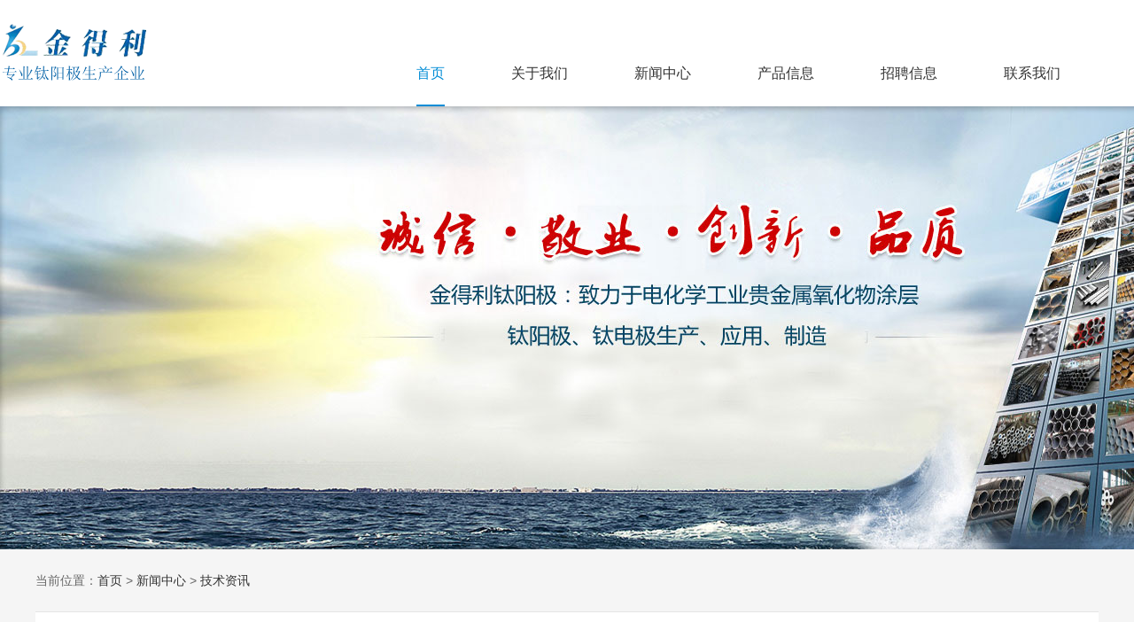

--- FILE ---
content_type: text/html;charset=utf-8
request_url: http://www.baojijindeli.com/jishuzixun/149.html
body_size: 4447
content:
<!DOCTYPE html PUBLIC "-//W3C//DTD XHTML 1.0 Transitional//EN" "http://www.w3.org/TR/xhtml1/DTD/xhtml1-transitional.dtd">
<html>
  <head>
      <meta http-equiv="Content-Type" content="text/html; charset=utf-8">
	  <title>钛阳极细分类和各种钛阳极的使用性能范围_宝鸡市金得利新材料有限公司</title>
	  <meta name="keywords" content="" />
	  <meta name="description" content="　　钽铱涂层钛阳极　　耐析氧阳极,主要应用于放氧反应,特别适合酸性电解液,如一定浓度的硫酸电解液,氧超低,可用于放氧电解,也耐氯的腐蚀,..." />
<link href='http://www.baojijindeli.com/common/static/jindeli/css/global.css' rel='stylesheet' type='text/css'  />
<link href='http://www.baojijindeli.com/common/static/jindeli/css/style2019.css' rel='stylesheet' type='text/css'  />

</head>
<body>

<div class="main" style="background:#f5f5f5;"">
	<div id="header" class="clear_both fixed  trans" >
  <div class="wrap1"  style=" width:1300px; ">
    <div class="logo fl logo0" ><a href="/"><img src="http://www.baojijindeli.com/common/static/jindeli/images/logo.png" alt="宝鸡市金得利新材料有限公司" ></a></div>
    <div class="logo fl logo1"><a href="/"><img src="http://www.baojijindeli.com/common/static/jindeli/images/logo2.png" alt="宝鸡市金得利新材料有限公司"></a></div>
    <div class="menu_bg hide fp"></div>
    <div class="fr clear_both" >
      <div class="fl nav trans rp" style=" width:830px; ">
        <ul class="clear_both">
          <li class="fl nav_li"><a href="/" class="nav_one trans on">首页</a></li>
				          <li class="fl nav_li"> <a href="http://www.baojijindeli.com/guanyuwomen/" class="nav_one trans ">关于我们</a> </li>
          <li class="fl nav_li"> <a href="http://www.baojijindeli.com/xinwenzhongxin/" class="nav_one trans ">新闻中心</a> </li>
          <li class="fl nav_li"> <a href="http://www.baojijindeli.com/chanpinxinxi/" class="nav_one trans ">产品信息</a> </li>
          <li class="fl nav_li"> <a href="http://www.baojijindeli.com/zhaopinxinxi/" class="nav_one trans ">招聘信息</a> </li>
          <li class="fl nav_li"> <a href="http://www.baojijindeli.com/lianxiwomen/" class="nav_one trans ">联系我们</a> </li>
        </ul>
      </div>
 <!--      <div class="fr other">
        <div class="other_top clear_both" > </div>
        <div class="other_bottom"> </div>
      </div> -->
    </div>
  </div>
</div> 
	<div class=" neiye rp ban-about">
		<div class="i fz0 rp text-center"><img src="http://www.baojijindeli.com/common/static/jindeli/images/banner00.jpg"></div>
	</div>
	<div id="news_detail" style="width:1200px; margin:0 auto;">
    	<div class="wrap clear_both1">

    		<div class="inc_crumbs special">
	<p class="crumbs">当前位置：<a href="http://www.baojijindeli.com/">首页</a> &gt; <a href="http://www.baojijindeli.com/xinwenzhongxin/">新闻中心</a> &gt; <a href="http://www.baojijindeli.com/jishuzixun/">技术资讯</a>
		</p>
</div>
			<div class="news_detail wow fadeInUp" data-wow-delay="0.2s">
				<div class="clear_both">
					<div class="text_left fl">
						<div class="title">
					<h1 class="p1 text-center" style="font-weight:bold;">钛阳极细分类和各种钛阳极的使用性能范围</h1>

							<p class="p2 text-center">
								发布时间：<span> 2022-10-21   </span>
							<span> 浏览：1153</span>   
							</p>
						</div>
						<style>
						.con{margin-top:-30px; }
						.contents .con p{ font-size:16px; line-height:200%; margin-bottom:15px;}
						 tr,td{border:1px solid red;}
						</style>
						<div class="contents">
					<div class="con">		<p>　　钽铱涂层钛阳极</p><p>　　耐析氧阳极,主要应用于放氧反应,特别适合酸性电解液,如一定浓度的硫酸电解液,氧超低,可用于放氧电解,也耐氯的腐蚀,可用于放氧又放氯的电解,如海水电解等.它是酸性介质放氧反应比较好的电极材料,在这样环境下可选用的电极材料有限。该涂层电极已应用于有机电解,如半胱氨酸、乙醛酸、丁二酸等，可用于有机电解间接氧化的Cr3+﹢→Cr6+电解，污水处理用于氧化水中的有机物和有毒物质，如CN–的转化。还可在电镀工业，作为辅助电极，如镀Cr的辅助阳极，电解铜的辅助阳极，电解锌的辅助阳极，阴极保护的辅助阳极等。</p><p>　　钌—铱—钛三元涂层阳极：</p><p>　　该涂层阳极用于含氢氧根高的电解液，耐氧腐蚀，适合离子膜电解。涂层指标：</p><p>　　1、放电电位在4000A/m2电流密度下1.18伏（S.C.E）。</p><p>　　2、强化寿命（涂层失重法）1.02mv/4小时﹒cm2,使用寿命保障5年以上,已在工业大电槽上进行应用.</p><p>　　钌—铱—锡—钛（Ru—Ir—Sn—Ti）四元涂层电极：</p><p>　　1、析氯电位低，过电位小，在2000A/m2电流密度下氯气放电电位不大于1.12V,过电位小于20mv。</p><p>　　2、极化率小于30mv/10单位电流密度。</p><p>　　3、强化寿命长0.5NH2SO4，1A/cm2电流密度,寿命大于1500分钟。</p><p>　　以上三项指标都优于行业规定指标（行业指标为：电位1.13伏,极化率40mv/10单位电流密度,强化寿命大于1000分钟）。.该涂层已广泛应用于氯碱行业，,实际使用寿命可达8年。</p><p>　　溶性阳极和不溶性阳极：</p><p>　　可溶性阳极电解过程中起补充金属离子和导电的作用，不溶阳极只起导电作用。最早的不溶性阳极是石墨和铅系阳极上世纪70年代钛阳极作为新技术开始应用在电解和电镀行业。目前不溶性阳极可分为两大类：析氯阳极和析氧阳极。析氯阳极主要用于氯化物电解液体系，电镀过程中阳极有氯气释放出来，因此称为析氯阳极;析氧阳极主要用于硫酸盐、硝酸盐、氢氰酸盐等电解液体系，电镀过程中阳极有氧气释放出来，因此称为析氧阳极。铅合金阳极析氧阳极，钛阳极根据其表面催化涂层不同分别具有析氧、析氯功能或二者功效兼有。</p><p>　　氯碱工业用钛阳极：</p><p>　　与石墨电极相比，隔膜法生产烧碱，石墨阳极的工作电压为8A/DM2涂层阳极可成倍增加，达17A/DM2。这样在同样的电解环境下产品可成倍提高，而且所生产品的质量高，氯气纯度高。</p><p>　　电镀用钛阳极：</p><p>　　电镀用不溶性阳极是在钛基体(网状、板状、带状、管状等)上涂覆具有高电化学催化性能的贵金属氧化物涂层，涂层中含有高稳定性的阀金属氧化物。新型不溶性钛阳极具有高电化学催化能，析氧过电位比铅合金不溶性阳极低约0.5V，节能显著,稳定性高,不污染镀液,重量轻，易于更换。新型不溶性钛阳极的析氧过电位也比镀铂不溶性阳极低，但是寿命却提高1倍以上。广泛用于各种电镀中作为阳极或者辅助阳极使用，可以替代常规的铅基合金阳极,在相同的条件下,可以降低槽电压，节约电能消耗;不溶性钛阳极在电镀过程中具有良好的稳定性(化学、电化学)，使用寿命长。此阳极广泛用于镀镍镀金、镀铬、镀锌、镀铜等电镀有色金属行业。</p><p><br/></p></div>							
						</div>
						<div class="anniu">
							<p class="anniu_p">上一篇： <a href="http://www.baojijindeli.com/jishuzixun/148.html">钛阳极的主要优点和钛阳极上的金属氧化物图层的主要作用</a>  </p>
							<p class="anniu_p">下一篇：<a href="http://www.baojijindeli.com/jishuzixun/150.html">钛阳极旋流电解时需注意的几点安全事项</a> </p>
						</div>
					</div>
					<div class="fr recommend">
						<p class="p3">相关文章</p>
						<ul>

						




 
						</ul>
					</div>
				</div>
			</div>
	    </div>
    </div>
		<div id="footer">
    <div class="wrap" style="width:1200px;  margin:0 auto;">
      <div class="footer_cen wow fadeInUp clear_both" data-wow-delay="0.2s">
        <div class="fl inlinks"><b>友情链接</b>：






 </div>
      </div>
      <div class="footer_top clear_both wow fadeInUp" data-wow-delay="0.1s">
        <div class="fl clear_both top_left wid50">
          <div class="fl wid25 nav_footer">
            <p class="p1">关于我们<i><img src="http://www.baojijindeli.com/common/static/jindeli/images/nav_footer.jpg"></i></p>

     	 	 
            <a href="http://www.baojijindeli.com/guanyuwomen/" class="a1 trans block">关于我们</a><br>
          	 
            <a href="http://www.baojijindeli.com/xinwenzhongxin/" class="a1 trans block">新闻中心</a><br>
          	 
            <a href="http://www.baojijindeli.com/chanpinxinxi/" class="a1 trans block">产品信息</a><br>
          	 
            <a href="http://www.baojijindeli.com/zhaopinxinxi/" class="a1 trans block">招聘信息</a><br>
          	 
            <a href="http://www.baojijindeli.com/lianxiwomen/" class="a1 trans block">联系我们</a><br>
         

</div>
          <div class="fl wid25 nav_footer">
            <p class="p1">产品中心<i><img src="http://www.baojijindeli.com/common/static/jindeli/images/nav_footer.jpg"></i></p>
        	 	 
            <a href="http://www.baojijindeli.com/xiaodudianjieshebei/" class="a1 trans block">消毒电解设备</a><br>
          	 
            <a href="http://www.baojijindeli.com/bojintaiyangji/" class="a1 trans block">铂金钛阳极</a><br>
          	 
            <a href="http://www.baojijindeli.com/lvjianhuagongxingye/" class="a1 trans block">氯碱化工行业</a><br>
          	 
            <a href="http://www.baojijindeli.com/jinshuhuishouxingye/" class="a1 trans block">金属回收行业</a><br>
          	 
            <a href="http://www.baojijindeli.com/shuichulixingye/" class="a1 trans block">水处理行业</a><br>
          	 
            <a href="http://www.baojijindeli.com/dianjietongboxingye/" class="a1 trans block">电解铜箔行业</a><br>
          	 
            <a href="http://www.baojijindeli.com/dianzidianduxingye/" class="a1 trans block">电子电镀行业</a><br>
          	 
            <a href="http://www.baojijindeli.com/jinshudianduxingye/" class="a1 trans block">金属电镀行业</a><br>
          	 
            <a href="http://www.baojijindeli.com/yinjibaohuxingye/" class="a1 trans block">阴极保护行业</a><br>
          	 
            <a href="http://www.baojijindeli.com/dianshenxixingye/" class="a1 trans block">电渗析行业</a><br>
          	 
            <a href="http://www.baojijindeli.com/gangbandianduxinxixingye/" class="a1 trans block">钢板电镀锌/锡行业</a><br>
          	 
            <a href="http://www.baojijindeli.com/taiyangji/" class="a1 trans block">钛阳极</a><br>
          	 
            <a href="http://www.baojijindeli.com/taidianji/" class="a1 trans block">钛电极</a><br>
          	 
            <a href="http://www.baojijindeli.com/taicai/" class="a1 trans block">钛材</a><br>
                   </div>
          <div class="fl wid25 nav_footer">
            <p class="p1">新闻动态<i><img src="http://www.baojijindeli.com/common/static/jindeli/images/nav_footer.jpg"></i></p>
       	 	 
            <a href="http://www.baojijindeli.com/xingyexinwen/" class="a1 trans block">行业新闻</a><br>
          	 
            <a href="http://www.baojijindeli.com/jishuzixun/" class="a1 trans block">技术资讯</a><br>
          	 
            <a href="http://www.baojijindeli.com/gongsixinwen/" class="a1 trans block">公司新闻</a><br>
         
 </div>
          <div class="fl wid25 nav_footer">
            <p class="p1">联系我们<i><img src="http://www.baojijindeli.com/common/static/jindeli/images/nav_footer.jpg"></i></p>
            <a href="/about/?108.html" class="a1 trans block">联系方式</a> </div>
			 <a href="/sitemap.txt" class="a1 trans block">TXT</a> 
			  <a href="/sitemap.xml" class="a1 trans block">XML</a> 
        </div>
        <div class="fr clear_both top_right wid50">
          <div class="fl right_wid1">
            <div>
              <p class="p2"><img src="http://www.baojijindeli.com/common/static/jindeli/images/dianhua2.png" alt="">&ensp;销售电话</p>
             
 <p class="p3"><span>15291776035 ( 孙先生 )</span></p>
 <p class="p3"><span>15877691185 ( 于先生 )</span></p>
 <p class="p3"><span>0917-6656199 ( 电 话 )</span></p>
 <p class="p3"><span>0917-6656199 ( 传 真 )</span></p>
            </div>
            <div>
              <p class="p2"><img src="http://www.baojijindeli.com/common/static/jindeli/images/dizhi.png" alt="">&ensp;地址</p>
              <p class="p3">宝鸡市高新区高新大道63号</p>
            </div>
            <div>
              <p class="p2"><img src="http://www.baojijindeli.com/common/static/jindeli/images/youxiang.png" alt="">&ensp;邮箱</p>
              <p class="p3">bjjdl3879333@163.com</p>
            </div>
          </div>
          <div class="fr right_wid2">
            <div class="inline-block m-Pic"> <img src="http://www.baojijindeli.com/common/static/jindeli/images/201904282108461525.jpg" width="130" alt="扫一扫-采购更方便">
              <p class="p4">扫一扫-采更方便</p>
            </div>
          </div>
        </div>
      </div>
      <div class="footer_cen wow fadeInUp clear_both" data-wow-delay="0.2s">
        <div class="fl inline-block">版权所有 &copy; 2010-2023    宝鸡市金得利新材料有限公司　十年专业钛电极现货销售公司  <a href="https://beian.miit.gov.cn"  rel="nofollow" target="_blank">陕ICP备2022009463号</a> </div>
        <div class="fr inline-block">技术支持：<a href="http://www.caitai.net/"  target="_blank">彩钛</a>  <a href="http://www.36now.cn"  target="_blank">宝鸡时代网络</a></div>
      </div>
    </div>
  </div>

</div>

 
</body>
</html>



--- FILE ---
content_type: text/css
request_url: http://www.baojijindeli.com/common/static/jindeli/css/global.css
body_size: 506
content:
*{font-family:'Microsoft Yahei', PingFangSC-Regular, Arial, Helvetica, sans-serif; -webkit-text-size-adjust:none; -webkit-tap-highlight-color: transparent;/*letter-spacing: 1px;*/}
*{ padding:0; margin:0; font-size:14px; color:#333; }
h1,h2,h3,h4,h5,h6,th{font-weight:normal;}
li{list-style-type:none;}

a{color:#333; text-decoration:none;}
a.red{color:red; text-decoration:none;}
a.red:hover{color:red; text-decoration:underline;}
a *{text-decoration:none;}
a:hover *{text-decoration:none;}




--- FILE ---
content_type: text/css
request_url: http://www.baojijindeli.com/common/static/jindeli/css/style2019.css
body_size: 11871
content:
@charset "utf-8";


*{font-family:'Microsoft Yahei', PingFangSC-Regular, Arial, Helvetica, sans-serif; -webkit-text-size-adjust:none; -webkit-tap-highlight-color: transparent;/*letter-spacing: 1px;*/}
*{ padding:0; margin:0; font-size:14px; color:#333; }
h1,h2,h3,h4,h5,h6,th{font-weight:normal;}
li{list-style-type:none;}

a{color:#333; text-decoration:none;}
a.red{color:red; text-decoration:none;}
a.red:hover{color:red; text-decoration:underline;}
a *{text-decoration:none;}
a:hover *{text-decoration:none;}




 body{max-width: 1920px;margin: auto;}
 html,body{min-height: 100%;}
.fl{float:left;}
.fr{float:right;}
.margin-bottom{margin-bottom:50px;height:1px;}
.clear_both{zoom:1;}
.clear_both:before{content:""; display:table; clear:both;}
.clear_both:after{content:""; display:table; clear:both;}
.relative{position: relative;}
.absolute{position: absolute;}
.fixed{position: fixed;}
.text-right{text-align:right;}
.text-left{text-align:left;}
.text-center{text-align:center;}
.trans{-webkit-transition:all 500ms ease 0s; -moz-transition:all 500ms ease 0s; -ms-transition:all 500ms ease 0s; -o-transition:all 500ms ease 0s; transition:all 500ms ease 0s;}
.rotating180{transform:rotate(180deg);-ms-transform:rotate(180deg); /* IE 9 */-moz-transform:rotate(180deg); /* Firefox */-webkit-transform:rotate(180deg);/* Safari �?Chrome */-o-transform:rotate(180deg);}
.gray{-webkit-filter:grayscale(100%); -moz-filter:grayscale(100%); -ms-filter:grayscale(100%); -o-filter:grayscale(100%); filter:grayscale(100%); filter:gray;}
.BGFFF{background: #ffffff;}
.BGFAF{background: #fafafa;}
.BGFBF{background: #fbfbfb;}
.BGF8F{background: #f8f8f8;}
.contents.m0{padding-top: 30px;}
.contents{ text-align:justify; }
.contents,
.contents *{ line-height:1.7; }
.contents img{ max-width:100%; height:auto !important; }
.contents:after{clear:both;content:'';display:table;}
.swiper-button-next.swiper-button-disabled, .swiper-button-prev.swiper-button-disabled{opacity: 1 !important;}
.main{overflow: hidden;position: relative;}
.wrap1{width: 87.5%;margin:0 auto;background-color:#FFFFFF;}
.wrap2{width: 91.7%;margin:0 auto;}
.wrap{width: 100%;margin: auto;}
.wrapnei{width: 92.2%;margin: auto;}
.wrap-1{padding-left: 50px !important;padding-right: 50px !important;}
.wid50{width:50%;}
.wid25{width:25%;}
.middle{vertical-align:middle;}
.middle-span{height:100%; vertical-align:middle; display:inline-block;}
.loader{top: 0;right: 0;left: 0;bottom: 0;position: fixed;z-index: 99999;background: rgba(255,255,255,.5) url(../images/loader.svg) no-repeat center 40% / auto auto;}

div.zoomDiv{z-index:999;position:absolute;top:0px;left:0px;width:400px;height:400px;background:#ffffff;border:1px solid #CCCCCC;display:none;text-align:center;overflow:hidden;}
div.zoomMask{position:absolute;background:url("../images/mask.png") repeat scroll 0 0 transparent;cursor:move;z-index:1;}

.QQ_left{top:35%;right:0px;z-index:10000;}
/*广告*/
.neiye{padding-top:120px;}
.banner{background-color: #111;}
.banner .i{text-align: center;width: 2000px;left: 50%;margin-left: -1000px;}
.banner .page{right:0;left: 0;bottom:30px;z-index: 5;}
.banner .page span span{height: 10px;width: 10px;background: #fff;border-radius:50%;margin: 0px 9px;cursor: pointer;border:1px solid #fff;background:transparent;opacity: 1 !important;}
.banner .page span span.swiper-pagination-bullet-active{border:1px solid #008cd6 !important;background:#008cd6;}
/* .banner .pointer{left: 0;right: 0;bottom: 20px;height: 67px;background: url(../images/08.gif) no-repeat center;z-index: 1;background-size: auto 100%;} */
.banner .swiper-button-next{right:0;}
.banner .swiper-button-prev{left:0;}
.banner .index_button{width:60px;height:60px;background:rgba(73,158,213,0.8);text-align:center;line-height:60px;}
.banner .index_button img{vertical-align:middle}
.banner .swiper-button-disabled{background:rgba(141,152,170,0.8);}

/* 面包�?*/
.inc_crumbs{height:70px;width:100%;line-height:70px;}
.inc_crumbs.special{border-bottom:1px solid #e5e5e5;}
.inc_crumbs .crumbs{line-height:70px;font-size:14px;color:#666;}
.inc_crumbs .crumbs .prev{color:#666;}
.inc_crumbs .crumbs .current{color:#008cd6;}

/* 二级导航 */
.nav-sty{height: 120px;line-height: 120px;font-size: 0;left: 0;right: 0;top: 0;z-index: 12; /*background-color:#ff0000*/}
.nav-sty a{margin-right: 50px;padding: 0 9px;display: inline-block;font-size: 14px;position: relative;color: #666;width: auto;}
.nav-sty a:after{height: 2px;width: 0;bottom:40px;left: 0;content: '';display: block;background: #008cd6;-webkit-transition:all 300ms ease 0s;transition:all 300ms ease 0s;position: absolute;}
.nav-sty a:hover{color: #008cd6;}
.nav-sty a:hover:after{width: 100%;}
.nav-sty a.on{color: #008cd6;}
.nav-sty a.on:after{width: 100%;}


/*头部*/
#header{top:0;left:0;right:0;padding:20px 0px 0px;width:100%;z-index:100;background:#fff; height:100px;max-width:1920px;margin:0 auto;}
#header .logo{max-width:165px;}
#header .logo1{display: none;}
#header .logo a img{width:100%;height:auto;}
#header .nav{margin-top:50px;}
#header .nav .nav_img{display:none;}
#header .nav ul .nav_li{margin-right:75px;}
#header .nav ul .nav_li .nav_one{font-size:16px;line-height:26px;color:#333;height:48px;display:inline-block;border-bottom:2px solid transparent;}
#header .nav ul .nav_li .nav_one:hover{color:#008cd6;border-bottom:2px solid #008cd6;}
#header .nav ul .nav_li .nav_one.on{color:#008cd6;border-bottom:2px solid #008cd6;}





#header .other .other_top {color:#008cd6;}
#header .other .other_top a{color:#008cd6;}
#header .other .other_top a:hover{color:#333333;}
#header .other .other_top .lang{width:84px;}
#header .other .other_top .lang .a1{width:130px;height:50px;border:1px solid #d1d1d1;display:block;border-radius:50%;color:#666;font-size:14px;line-height:30px;text-align:center;margin-left:10px;}
#header .other .other_top .lang .a1.artive{border:1px solid #008cd6;color:#008cd6 !important;}
#header .other .other_bottom{margin-top:32px;}
#header .other .other_bottom .tel{line-height:26px;height:26px;position:relative;text-indent:2em;font-size:14px;color:#666;}
#header .other .other_bottom .tel .span_img{background:url(../images/dianhua.png);width:26px;height:26px;position:absolute;top:0;left:0;}
#header .other .other_bottom .tel .span_tel{font-size:20px;color:#008cd6;}
#header .nav > ul > .nav_li .nav_two{position:absolute;top:100%;left:0;right:0;text-align:left;display:none;z-index:10;background:rgba(250,251,252,0.97);height:240px;width:100%;}
#header .nav > ul > .nav_li:hover .nav_two{display:block;}
#header .nav > ul > .nav_li .nav_two .nav_two_div{width:auto;margin:36px 20px 0px;}
#header .nav > ul > .nav_li .nav_two .nav_two_bg{width:39.6%;text-align:center;}
#header .nav > ul > .nav_li .nav_two .nav_two_bg img{width:100%;height:auto;}
#header .nav > ul > .nav_li .nav_two .nav_two_a{width:60.4%;}
#header .nav > ul > .nav_li .nav_two .nav_two_a .nav_two_nav{display:block;height:26px;line-height:26px;color:#333;font-size:16px;margin:15px 0px 0px 30px;padding:5px 10px;width:65px;}
#header .nav > ul > .nav_li .nav_two .nav_two_a .nav_two_nav:hover{color:#fff;background:#008cd6;}

#header .nav > ul > .nav_li .nav_two .nav_two_a2{width:60.4%;}
#header .nav > ul > .nav_li .nav_two .nav_two_a2 .nav_two_nav{display:block;height:26px;line-height:26px;color:#333;font-size:16px;margin:0px 0px 0px 30px;padding:5px 10px;width:105px;}
#header .nav > ul > .nav_li .nav_two .nav_two_a2 .nav_two_nav:hover{color:#fff;background:#008cd6;}

#header.on{background:transparent;}
#header.on .logo1{display: block;}
#header.on .logo0{display: none;}
#header.on .nav ul .nav_li .nav_one{color:#fff;}
#header.on .other .other_bottom .tel .span_img{background:url(../images/dianhua1.png);}
#header.on .other .other_top .lang .a1{color:#008cd6;}
#header.on .other .other_bottom .tel{color:#fff;}
#header.on .other .other_bottom .tel .span_tel{color:#fff;}

#header.on .other .other_top {color:#fff;}
#header.on .other .other_top a{color:#fff;}

/*首页推荐产品样式*/
.inner-banner img {
	width: 100%;
}
.padding-big { padding-bottom:70px;
}
.caselist h3 {
	padding: 0px 10px;
	text-align: center;
	line-height: 34px;
	height: 34px;
	overflow: hidden
}
.caselist h3:hover {
	color:#008CD6
}
.casebox {
	padding: 10px;
	overflow: hidden; 
}
.caseitem {
	/*box-shadow: 0 22px 40px rgba(0,0,0,.16);*/border:1px solid #e5e5e5; background-color:#FFFFFF
}
.caseitem img {
	padding: 10px;
	width: 100%;
	transition: all 1.3s;
}
.caseitem img:hover {
	/*transform: scale(1.1);*/ background-color:#569FD4;
}




.layout div{
	-webkit-box-sizing: border-box;
	-moz-box-sizing: border-box;
	box-sizing: border-box;
}
.layout .caseitem img{
	-webkit-box-sizing: border-box;
	-moz-box-sizing: border-box;
	box-sizing: border-box	
}
.layout {width: 100%}
.container, .container-layout {
	margin: 0 auto;
	padding: 0 10px
}

.container {
	width: 1250px;
	margin-left:-20px;

}

.xb3 { width:305px; float: left; }

}

/*首页应用领域样式*/


body { line-height: 1;}


.gsyj-caa {
    padding-left: 0;
    padding-right: 0;
    margin-left: 7.5px;
}
.col-md-6, .col-xs-12, .col-lg-6 {
    padding-left: 0;
    /*margin-right: 20px;*/
    padding-right: 0px;
}

.gsyj {
    background-size: cover;
    margin-top: 0px;
    padding-top: 0px;
    padding-bottom: 55px;
}

.gsyj .gsyj-info {
    margin-top: 40px;
    color: #fff;
    line-height: 25px;
}

.gsyj .gsyj-con {

    margin-top: 0px;
}

.gsyj .gsyj-li {
    width: 202px;
    height: 255px;

}

.gsyj .gsyj-li > p {
    margin-bottom: 30px;
    font-size: 14px;
    font-weight: bold;
    color: #fff;
}

.gsyj .gsyj-li .gsyl-li01 {
    /*background: url(../images/icon-gsyjbg01.jpg) no-repeat;*/
    width: 202px;
    height: 255px;
    position: relative;
	
}

.gsy-tit {
    width: 218px;
    margin-bottom: 24px;
    font-size: 14px;
    /*font-weight: bold;*/
    color: #666666;
    padding-top: 30px;


}

.gsyj .gsyj-li .gsyl-li01 .gsyl-li01t {
    background: rgba(102, 102, 102, 0.6);
    width: 202px;
    height: 255px;
    /*padding-top: 30px;*/
    position: absolute;
	

}

.gsyj .gsyj-li .gsyl-li01 .gsyj-p2 {
    color: #fff;
    font-size: 36px;
    font-weight: bold;
    margin-top: 15px;

}

.gsyj .gsyj-li .gsyl-li01 .gsyj-p03 {
    color: #fff;
    margin-top: 10px;
}

.gsyj .gsyj-more {
    width: 202px;
    margin-top: 25px;
}

.gsyj .gsyj-more a {
    width: 100px;
    height: 24px;
    border: 1px solid #fff;
    border-radius: 5px;
    color: #fff;
    font-size: 12px;
    display: inline-block;
    line-height: 24px;
    margin: 0 auto;

}

.gsyj .gsyj-li .gsyl-li01:hover .gsyl-li01t {
    background: rgba(0, 140, 214, 0.6);
    transition: all 0.5s ease-in;
}

.owl-carousel .owl-stage-outer {
   /* margin-left: 20px;*/
}

.gsyj a.more {
    display: block;
    width: 140px;
    height: 40px;
    line-height: 40px;
    border: 1px solid #00b4ff;
    color: #00b4ff;
    font-family: arial;
    text-align: center;
    margin: 0px auto;
    border-radius: 25px;
    /*background: #fff;*/
    margin-top: 55px;
}

.intrr > a {
    width: 100%;
    height: 100%;

}

.overlaybor > a {
    width: 100%;
    height: 100%;
    display: block;
}

.gsyj a.more:hover {
    background: #00b4ff;
    color: #fff;
    transition: all 0.5s ease-in-out 0s;

}

.gsyl-li01t p img {
    margin: 0 auto;
}

.gsyl-li01t .intro {
    position: absolute;
    /*left: 30px;*/
    z-index: 10;
    background: rgba(0, 180, 255, 0.7);

    width: 202px;
    color: #fff;

    text-align: center;
    height: 330px;
    display: block;
}

.gsja {
    overflow: hidden;
}

.gsyl-li01t .intro {
    bottom: -264px;
}

.gsyl-li01t:hover .intro {
    bottom: 0px;
}

.gsyl-li01t:hover .intro {
    -webkit-transition: all 0.5s ease;
    -moz-transition: all 0.5s ease;
    -ms-transition: all 0.5s ease;
    -o-transition: all 0.5s ease;
    transition: all 0.5s ease;
}

.gsyl-li01t .intro {
    -webkit-transition: all 0.5s ease;
    -moz-transition: all 0.5s ease;
    -ms-transition: all 0.5s ease;
    -o-transition: all 0.5s ease;
    transition: all 0.5s ease;
}

.gsyl-li01t .intro {
    bottom: -330px;
}

.kcsj-tit {
    display: block;
    padding-top: 11px;
    color: #fff;
}

.kcsj-icon {
    /*background: url(../images/fwly.png) 0px 65px;*/
    width: 70px;
    height: 70px;
    display: block;
    margin: 0 auto;
    margin-top: 90px;
}



/*首页新闻资讯样式*/
.swiper-container{margin:0 auto;position:relative;overflow:hidden;z-index:1}.swiper-container-no-flexbox .swiper-slide{float:left}.swiper-container-vertical>.swiper-wrapper{-webkit-box-orient:vertical;-moz-box-orient:vertical;-ms-flex-direction:column;-webkit-flex-direction:column;flex-direction:column}.swiper-wrapper{position:relative;width:100%;height:100%;z-index:1;display:-webkit-box;display:-moz-box;display:-ms-flexbox;display:-webkit-flex;display:flex;-webkit-transition-property:-webkit-transform;-moz-transition-property:-moz-transform;-o-transition-property:-o-transform;-ms-transition-property:-ms-transform;transition-property:transform;-webkit-box-sizing:content-box;-moz-box-sizing:content-box;box-sizing:content-box}.swiper-container-android .swiper-slide,.swiper-wrapper{-webkit-transform:translate3d(0,0,0);-moz-transform:translate3d(0,0,0);-o-transform:translate(0,0);-ms-transform:translate3d(0,0,0);transform:translate3d(0,0,0)}.swiper-container-multirow>.swiper-wrapper{-webkit-box-lines:multiple;-moz-box-lines:multiple;-ms-flex-wrap:wrap;-webkit-flex-wrap:wrap;flex-wrap:wrap}.swiper-container-free-mode>.swiper-wrapper{-webkit-transition-timing-function:ease-out;-moz-transition-timing-function:ease-out;-ms-transition-timing-function:ease-out;-o-transition-timing-function:ease-out;transition-timing-function:ease-out;margin:0 auto}.swiper-slide{-webkit-flex-shrink:0;-ms-flex:0 0 auto;flex-shrink:0;width:100%;height:100%;position:relative}.swiper-container-autoheight,.swiper-container-autoheight .swiper-slide{height:auto}.swiper-container-autoheight .swiper-wrapper{-webkit-box-align:start;-ms-flex-align:start;-webkit-align-items:flex-start;align-items:flex-start;-webkit-transition-property:-webkit-transform,height;-moz-transition-property:-moz-transform;-o-transition-property:-o-transform;-ms-transition-property:-ms-transform;transition-property:transform,height}.swiper-container .swiper-notification{position:absolute;left:0;top:0;pointer-events:none;opacity:0;z-index:-1000}.swiper-wp8-horizontal{-ms-touch-action:pan-y;touch-action:pan-y}.swiper-wp8-vertical{-ms-touch-action:pan-x;touch-action:pan-x}.swiper-button-next,.swiper-button-prev{position:absolute;top:50%;width:27px;height:44px;margin-top:-22px;z-index:10;cursor:pointer;-moz-background-size:27px 44px;-webkit-background-size:27px 44px;background-size:27px 44px;background-position:center;background-repeat:no-repeat}.swiper-button-next.swiper-button-disabled,.swiper-button-prev.swiper-button-disabled{opacity:.35;cursor:auto;pointer-events:none}.swiper-button-prev,.swiper-container-rtl .swiper-button-next{background-image:url("data:image/svg+xml;charset=utf-8,%3Csvg%20xmlns%3D'http%3A%2F%2Fwww.w3.org%2F2000%2Fsvg'%20viewBox%3D'0%200%2027%2044'%3E%3Cpath%20d%3D'M0%2C22L22%2C0l2.1%2C2.1L4.2%2C22l19.9%2C19.9L22%2C44L0%2C22L0%2C22L0%2C22z'%20fill%3D'%23007aff'%2F%3E%3C%2Fsvg%3E");left:10px;right:auto}.swiper-button-prev.swiper-button-black,.swiper-container-rtl .swiper-button-next.swiper-button-black{background-image:url("data:image/svg+xml;charset=utf-8,%3Csvg%20xmlns%3D'http%3A%2F%2Fwww.w3.org%2F2000%2Fsvg'%20viewBox%3D'0%200%2027%2044'%3E%3Cpath%20d%3D'M0%2C22L22%2C0l2.1%2C2.1L4.2%2C22l19.9%2C19.9L22%2C44L0%2C22L0%2C22L0%2C22z'%20fill%3D'%23000000'%2F%3E%3C%2Fsvg%3E")}.swiper-button-prev.swiper-button-white,.swiper-container-rtl .swiper-button-next.swiper-button-white{background-image:url("data:image/svg+xml;charset=utf-8,%3Csvg%20xmlns%3D'http%3A%2F%2Fwww.w3.org%2F2000%2Fsvg'%20viewBox%3D'0%200%2027%2044'%3E%3Cpath%20d%3D'M0%2C22L22%2C0l2.1%2C2.1L4.2%2C22l19.9%2C19.9L22%2C44L0%2C22L0%2C22L0%2C22z'%20fill%3D'%23ffffff'%2F%3E%3C%2Fsvg%3E")}.swiper-button-next,.swiper-container-rtl .swiper-button-prev{background-image:url("data:image/svg+xml;charset=utf-8,%3Csvg%20xmlns%3D'http%3A%2F%2Fwww.w3.org%2F2000%2Fsvg'%20viewBox%3D'0%200%2027%2044'%3E%3Cpath%20d%3D'M27%2C22L27%2C22L5%2C44l-2.1-2.1L22.8%2C22L2.9%2C2.1L5%2C0L27%2C22L27%2C22z'%20fill%3D'%23007aff'%2F%3E%3C%2Fsvg%3E");right:10px;left:auto}.swiper-button-next.swiper-button-black,.swiper-container-rtl .swiper-button-prev.swiper-button-black{background-image:url("data:image/svg+xml;charset=utf-8,%3Csvg%20xmlns%3D'http%3A%2F%2Fwww.w3.org%2F2000%2Fsvg'%20viewBox%3D'0%200%2027%2044'%3E%3Cpath%20d%3D'M27%2C22L27%2C22L5%2C44l-2.1-2.1L22.8%2C22L2.9%2C2.1L5%2C0L27%2C22L27%2C22z'%20fill%3D'%23000000'%2F%3E%3C%2Fsvg%3E")}.swiper-button-next.swiper-button-white,.swiper-container-rtl .swiper-button-prev.swiper-button-white{background-image:url("data:image/svg+xml;charset=utf-8,%3Csvg%20xmlns%3D'http%3A%2F%2Fwww.w3.org%2F2000%2Fsvg'%20viewBox%3D'0%200%2027%2044'%3E%3Cpath%20d%3D'M27%2C22L27%2C22L5%2C44l-2.1-2.1L22.8%2C22L2.9%2C2.1L5%2C0L27%2C22L27%2C22z'%20fill%3D'%23ffffff'%2F%3E%3C%2Fsvg%3E")}.swiper-pagination{position:absolute;text-align:center;-webkit-transition:.3s;-moz-transition:.3s;-o-transition:.3s;transition:.3s;-webkit-transform:translate3d(0,0,0);-ms-transform:translate3d(0,0,0);-o-transform:translate3d(0,0,0);transform:translate3d(0,0,0);z-index:10}.swiper-pagination.swiper-pagination-hidden{opacity:0}.swiper-container-horizontal>.swiper-pagination-bullets,.swiper-pagination-custom,.swiper-pagination-fraction{bottom:10px;left:0;width:100%}.swiper-pagination-bullet{width:8px;height:8px;display:inline-block;border-radius:100%;background:#000;opacity:.2}button.swiper-pagination-bullet{border:none;margin:0;padding:0;box-shadow:none;-moz-appearance:none;-ms-appearance:none;-webkit-appearance:none;appearance:none}.swiper-pagination-clickable .swiper-pagination-bullet{cursor:pointer}.swiper-pagination-white .swiper-pagination-bullet{background:#fff}.swiper-pagination-bullet-active{opacity:1;background:#007aff}.swiper-pagination-white .swiper-pagination-bullet-active{background:#fff}.swiper-pagination-black .swiper-pagination-bullet-active{background:#000}.swiper-container-vertical>.swiper-pagination-bullets{right:10px;top:50%;-webkit-transform:translate3d(0,-50%,0);-moz-transform:translate3d(0,-50%,0);-o-transform:translate(0,-50%);-ms-transform:translate3d(0,-50%,0);transform:translate3d(0,-50%,0)}.swiper-container-vertical>.swiper-pagination-bullets .swiper-pagination-bullet{margin:5px 0;display:block}.swiper-container-horizontal>.swiper-pagination-bullets .swiper-pagination-bullet{margin:0 5px}.swiper-pagination-progress{background:rgba(0,0,0,.25);position:absolute}.swiper-pagination-progress .swiper-pagination-progressbar{background:#007aff;position:absolute;left:0;top:0;width:100%;height:100%;-webkit-transform:scale(0);-ms-transform:scale(0);-o-transform:scale(0);transform:scale(0);-webkit-transform-origin:left top;-moz-transform-origin:left top;-ms-transform-origin:left top;-o-transform-origin:left top;transform-origin:left top}.swiper-container-rtl .swiper-pagination-progress .swiper-pagination-progressbar{-webkit-transform-origin:right top;-moz-transform-origin:right top;-ms-transform-origin:right top;-o-transform-origin:right top;transform-origin:right top}.swiper-container-horizontal>.swiper-pagination-progress{width:100%;height:4px;left:0;top:0}.swiper-container-vertical>.swiper-pagination-progress{width:4px;height:100%;left:0;top:0}.swiper-pagination-progress.swiper-pagination-white{background:rgba(255,255,255,.5)}.swiper-pagination-progress.swiper-pagination-white .swiper-pagination-progressbar{background:#fff}.swiper-pagination-progress.swiper-pagination-black .swiper-pagination-progressbar{background:#000}.swiper-container-3d{-webkit-perspective:1200px;-moz-perspective:1200px;-o-perspective:1200px;perspective:1200px}.swiper-container-3d .swiper-cube-shadow,.swiper-container-3d .swiper-slide,.swiper-container-3d .swiper-slide-shadow-bottom,.swiper-container-3d .swiper-slide-shadow-left,.swiper-container-3d .swiper-slide-shadow-right,.swiper-container-3d .swiper-slide-shadow-top,.swiper-container-3d .swiper-wrapper{-webkit-transform-style:preserve-3d;-moz-transform-style:preserve-3d;-ms-transform-style:preserve-3d;transform-style:preserve-3d}.swiper-container-3d .swiper-slide-shadow-bottom,.swiper-container-3d .swiper-slide-shadow-left,.swiper-container-3d .swiper-slide-shadow-right,.swiper-container-3d .swiper-slide-shadow-top{position:absolute;left:0;top:0;width:100%;height:100%;pointer-events:none;z-index:10}.swiper-container-3d .swiper-slide-shadow-left{background-image:-webkit-gradient(linear,left top,right top,from(rgba(0,0,0,.5)),to(rgba(0,0,0,0)));background-image:-webkit-linear-gradient(right,rgba(0,0,0,.5),rgba(0,0,0,0));background-image:-moz-linear-gradient(right,rgba(0,0,0,.5),rgba(0,0,0,0));background-image:-o-linear-gradient(right,rgba(0,0,0,.5),rgba(0,0,0,0));background-image:linear-gradient(to left,rgba(0,0,0,.5),rgba(0,0,0,0))}.swiper-container-3d .swiper-slide-shadow-right{background-image:-webkit-gradient(linear,right top,left top,from(rgba(0,0,0,.5)),to(rgba(0,0,0,0)));background-image:-webkit-linear-gradient(left,rgba(0,0,0,.5),rgba(0,0,0,0));background-image:-moz-linear-gradient(left,rgba(0,0,0,.5),rgba(0,0,0,0));background-image:-o-linear-gradient(left,rgba(0,0,0,.5),rgba(0,0,0,0));background-image:linear-gradient(to right,rgba(0,0,0,.5),rgba(0,0,0,0))}.swiper-container-3d .swiper-slide-shadow-top{background-image:-webkit-gradient(linear,left top,left bottom,from(rgba(0,0,0,.5)),to(rgba(0,0,0,0)));background-image:-webkit-linear-gradient(bottom,rgba(0,0,0,.5),rgba(0,0,0,0));background-image:-moz-linear-gradient(bottom,rgba(0,0,0,.5),rgba(0,0,0,0));background-image:-o-linear-gradient(bottom,rgba(0,0,0,.5),rgba(0,0,0,0));background-image:linear-gradient(to top,rgba(0,0,0,.5),rgba(0,0,0,0))}.swiper-container-3d .swiper-slide-shadow-bottom{background-image:-webkit-gradient(linear,left bottom,left top,from(rgba(0,0,0,.5)),to(rgba(0,0,0,0)));background-image:-webkit-linear-gradient(top,rgba(0,0,0,.5),rgba(0,0,0,0));background-image:-moz-linear-gradient(top,rgba(0,0,0,.5),rgba(0,0,0,0));background-image:-o-linear-gradient(top,rgba(0,0,0,.5),rgba(0,0,0,0));background-image:linear-gradient(to bottom,rgba(0,0,0,.5),rgba(0,0,0,0))}.swiper-container-coverflow .swiper-wrapper,.swiper-container-flip .swiper-wrapper{-ms-perspective:1200px}.swiper-container-cube,.swiper-container-flip{overflow:visible}.swiper-container-cube .swiper-slide,.swiper-container-flip .swiper-slide{pointer-events:none;-webkit-backface-visibility:hidden;-moz-backface-visibility:hidden;-ms-backface-visibility:hidden;backface-visibility:hidden;z-index:1}.swiper-container-cube .swiper-slide .swiper-slide,.swiper-container-flip .swiper-slide .swiper-slide{pointer-events:none}.swiper-container-cube .swiper-slide-active,.swiper-container-cube .swiper-slide-active .swiper-slide-active,.swiper-container-flip .swiper-slide-active,.swiper-container-flip .swiper-slide-active .swiper-slide-active{pointer-events:auto}.swiper-container-cube .swiper-slide-shadow-bottom,.swiper-container-cube .swiper-slide-shadow-left,.swiper-container-cube .swiper-slide-shadow-right,.swiper-container-cube .swiper-slide-shadow-top,.swiper-container-flip .swiper-slide-shadow-bottom,.swiper-container-flip .swiper-slide-shadow-left,.swiper-container-flip .swiper-slide-shadow-right,.swiper-container-flip .swiper-slide-shadow-top{z-index:0;-webkit-backface-visibility:hidden;-moz-backface-visibility:hidden;-ms-backface-visibility:hidden;backface-visibility:hidden}.swiper-container-cube .swiper-slide{visibility:hidden;-webkit-transform-origin:0 0;-moz-transform-origin:0 0;-ms-transform-origin:0 0;transform-origin:0 0;width:100%;height:100%}.swiper-container-cube.swiper-container-rtl .swiper-slide{-webkit-transform-origin:100% 0;-moz-transform-origin:100% 0;-ms-transform-origin:100% 0;transform-origin:100% 0}.swiper-container-cube .swiper-slide-active,.swiper-container-cube .swiper-slide-next,.swiper-container-cube .swiper-slide-next+.swiper-slide,.swiper-container-cube .swiper-slide-prev{pointer-events:auto;visibility:visible}.swiper-container-cube .swiper-cube-shadow{position:absolute;left:0;bottom:0;width:100%;height:100%;background:#000;opacity:.6;-webkit-filter:blur(50px);filter:blur(50px);z-index:0}.swiper-container-fade.swiper-container-free-mode .swiper-slide{-webkit-transition-timing-function:ease-out;-moz-transition-timing-function:ease-out;-ms-transition-timing-function:ease-out;-o-transition-timing-function:ease-out;transition-timing-function:ease-out}.swiper-container-fade .swiper-slide{pointer-events:none;-webkit-transition-property:opacity;-moz-transition-property:opacity;-o-transition-property:opacity;transition-property:opacity}.swiper-container-fade .swiper-slide .swiper-slide{pointer-events:none}.swiper-container-fade .swiper-slide-active,.swiper-container-fade .swiper-slide-active .swiper-slide-active{pointer-events:auto}.swiper-scrollbar{border-radius:10px;position:relative;-ms-touch-action:none;background:rgba(0,0,0,.1)}.swiper-container-horizontal>.swiper-scrollbar{position:absolute;left:1%;bottom:3px;z-index:50;height:5px;width:98%}.swiper-container-vertical>.swiper-scrollbar{position:absolute;right:3px;top:1%;z-index:50;width:5px;height:98%}.swiper-scrollbar-drag{height:100%;width:100%;position:relative;background:rgba(0,0,0,.5);border-radius:10px;left:0;top:0}.swiper-scrollbar-cursor-drag{cursor:move}.swiper-lazy-preloader{width:42px;height:42px;position:absolute;left:50%;top:50%;margin-left:-21px;margin-top:-21px;z-index:10;-webkit-transform-origin:50%;-moz-transform-origin:50%;transform-origin:50%;-webkit-animation:swiper-preloader-spin 1s steps(12,end) infinite;-moz-animation:swiper-preloader-spin 1s steps(12,end) infinite;animation:swiper-preloader-spin 1s steps(12,end) infinite}.swiper-lazy-preloader:after{display:block;content:"";width:100%;height:100%;background-image:url("data:image/svg+xml;charset=utf-8,%3Csvg%20viewBox%3D'0%200%20120%20120'%20xmlns%3D'http%3A%2F%2Fwww.w3.org%2F2000%2Fsvg'%20xmlns%3Axlink%3D'http%3A%2F%2Fwww.w3.org%2F1999%2Fxlink'%3E%3Cdefs%3E%3Cline%20id%3D'l'%20x1%3D'60'%20x2%3D'60'%20y1%3D'7'%20y2%3D'27'%20stroke%3D'%236c6c6c'%20stroke-width%3D'11'%20stroke-linecap%3D'round'%2F%3E%3C%2Fdefs%3E%3Cg%3E%3Cuse%20xlink%3Ahref%3D'%23l'%20opacity%3D'.27'%2F%3E%3Cuse%20xlink%3Ahref%3D'%23l'%20opacity%3D'.27'%20transform%3D'rotate(30%2060%2C60)'%2F%3E%3Cuse%20xlink%3Ahref%3D'%23l'%20opacity%3D'.27'%20transform%3D'rotate(60%2060%2C60)'%2F%3E%3Cuse%20xlink%3Ahref%3D'%23l'%20opacity%3D'.27'%20transform%3D'rotate(90%2060%2C60)'%2F%3E%3Cuse%20xlink%3Ahref%3D'%23l'%20opacity%3D'.27'%20transform%3D'rotate(120%2060%2C60)'%2F%3E%3Cuse%20xlink%3Ahref%3D'%23l'%20opacity%3D'.27'%20transform%3D'rotate(150%2060%2C60)'%2F%3E%3Cuse%20xlink%3Ahref%3D'%23l'%20opacity%3D'.37'%20transform%3D'rotate(180%2060%2C60)'%2F%3E%3Cuse%20xlink%3Ahref%3D'%23l'%20opacity%3D'.46'%20transform%3D'rotate(210%2060%2C60)'%2F%3E%3Cuse%20xlink%3Ahref%3D'%23l'%20opacity%3D'.56'%20transform%3D'rotate(240%2060%2C60)'%2F%3E%3Cuse%20xlink%3Ahref%3D'%23l'%20opacity%3D'.66'%20transform%3D'rotate(270%2060%2C60)'%2F%3E%3Cuse%20xlink%3Ahref%3D'%23l'%20opacity%3D'.75'%20transform%3D'rotate(300%2060%2C60)'%2F%3E%3Cuse%20xlink%3Ahref%3D'%23l'%20opacity%3D'.85'%20transform%3D'rotate(330%2060%2C60)'%2F%3E%3C%2Fg%3E%3C%2Fsvg%3E");background-position:50%;-webkit-background-size:100%;background-size:100%;background-repeat:no-repeat}.swiper-lazy-preloader-white:after{background-image:url("data:image/svg+xml;charset=utf-8,%3Csvg%20viewBox%3D'0%200%20120%20120'%20xmlns%3D'http%3A%2F%2Fwww.w3.org%2F2000%2Fsvg'%20xmlns%3Axlink%3D'http%3A%2F%2Fwww.w3.org%2F1999%2Fxlink'%3E%3Cdefs%3E%3Cline%20id%3D'l'%20x1%3D'60'%20x2%3D'60'%20y1%3D'7'%20y2%3D'27'%20stroke%3D'%23fff'%20stroke-width%3D'11'%20stroke-linecap%3D'round'%2F%3E%3C%2Fdefs%3E%3Cg%3E%3Cuse%20xlink%3Ahref%3D'%23l'%20opacity%3D'.27'%2F%3E%3Cuse%20xlink%3Ahref%3D'%23l'%20opacity%3D'.27'%20transform%3D'rotate(30%2060%2C60)'%2F%3E%3Cuse%20xlink%3Ahref%3D'%23l'%20opacity%3D'.27'%20transform%3D'rotate(60%2060%2C60)'%2F%3E%3Cuse%20xlink%3Ahref%3D'%23l'%20opacity%3D'.27'%20transform%3D'rotate(90%2060%2C60)'%2F%3E%3Cuse%20xlink%3Ahref%3D'%23l'%20opacity%3D'.27'%20transform%3D'rotate(120%2060%2C60)'%2F%3E%3Cuse%20xlink%3Ahref%3D'%23l'%20opacity%3D'.27'%20transform%3D'rotate(150%2060%2C60)'%2F%3E%3Cuse%20xlink%3Ahref%3D'%23l'%20opacity%3D'.37'%20transform%3D'rotate(180%2060%2C60)'%2F%3E%3Cuse%20xlink%3Ahref%3D'%23l'%20opacity%3D'.46'%20transform%3D'rotate(210%2060%2C60)'%2F%3E%3Cuse%20xlink%3Ahref%3D'%23l'%20opacity%3D'.56'%20transform%3D'rotate(240%2060%2C60)'%2F%3E%3Cuse%20xlink%3Ahref%3D'%23l'%20opacity%3D'.66'%20transform%3D'rotate(270%2060%2C60)'%2F%3E%3Cuse%20xlink%3Ahref%3D'%23l'%20opacity%3D'.75'%20transform%3D'rotate(300%2060%2C60)'%2F%3E%3Cuse%20xlink%3Ahref%3D'%23l'%20opacity%3D'.85'%20transform%3D'rotate(330%2060%2C60)'%2F%3E%3C%2Fg%3E%3C%2Fsvg%3E")}@-webkit-keyframes swiper-preloader-spin{100%{-webkit-transform:rotate(360deg)}}@keyframes swiper-preloader-spin{100%{transform:rotate(360deg)}}
/*尾部*/
#footer{background:#2d2d2d;min-height:410px;position:relative;z-index: 100;}
#footer .footer_top{padding:60px 0px 30px;}
#footer .footer_top .top_left .p1{font-size:16px;color:#fff;line-height:26px;margin-bottom:20px;}
#footer .footer_top .top_left .p1 i{display:none}
#footer .footer_top .top_left .a1{font-size:12px;color:#ccc;line-height:26px;}
#footer .footer_top .top_left .a1:hover{color:#008cd6;}
#footer .footer_top .top_right .right_wid1{width:51.4%;}
#footer .footer_top .top_right .right_wid1 .p1{display:none;}
#footer .footer_top .top_right .right_wid2{width:48.6%;text-align:right;}
#footer .footer_top .top_right .right_wid2 > div{margin-left:20px;}
#footer .footer_top .top_right .right_wid2 > div:nth-child(1){margin-left:0px;}
#footer .footer_top .top_right .p2{font-size:16px;color:#fff;line-height:26px;}
#footer .footer_top .top_right .p3{font-size:12px;color:#ccc;line-height:26px;margin-left:12px;}
#footer .footer_top .top_right .p3 span{font-size:16px;color:#1fb2ff;line-height:26px;}
#footer .footer_top .top_right .p4{font-size:12px;color:#999;line-height:26px;}
#footer .footer_cen{height:70px;border-top:1px solid #3a3a3a;border-bottom:1px solid #3a3a3a;line-height: 70px}
#footer .footer_cen > div,#footer .footer_cen > div > a{font-size:12px;color:#858585;}

#footer .footer_cen .inlinks {width:auto;font-size:12px; margin-top:8px;color:#666;line-height:30px;}

#footer .footer_bot{height:50px;}
#footer .footer_bot .p_link{font-size:12px;color:#777;line-height:50px;left:0;}
#footer .footer_bot .link_container{width:85%;}
#footer .footer_bot .link_container .swiper-slide{width:auto;font-size:12px;color:#666;line-height:50px;}
#footer .footer_bot .link_container .swiper-slide:hover{color:#008cd6;}
#footer .footer_bot .link_button{background:none;line-height:50px;text-align:right;}
#footer .footer_bot .swiper-button-next{right:0px;}
#footer .footer_bot .swiper-button-prev{left:auto;right:15px;}
#footer .footer_bot .swiper-button-disabled{-webkit-filter:grayscale(100%); -moz-filter:grayscale(100%); -ms-filter:grayscale(100%); -o-filter:grayscale(100%); filter:grayscale(100%); filter:gray;}
#footer_nav{display:none;}





/* 首页 index.php */
.index_title{margin:60px auto 45px;}
.index_title .title_p1{font-size:32px;color:#008cd6;}
.index_title .title_line{width:36px;height:2px;background:#008cd6;margin:17px auto;}
.index_title .title_p2{font-size:12px;color:#666;text-transform: uppercase;}
.index_more{font-size:15px;color:#008cd6;margin:50px auto;width:160px;height:50px;line-height:50px;background:#fff;border:1px solid #ccc;border-radius:25px;}
.index_more .img2{display:none;}
.index_more:hover{color:#fff;background:#008cd6;border:1px solid #008cd6;}
.index_more:hover .img1{display:none;}
.index_more:hover .img2{display:inline-block;}
.index_title.m1{margin:50px auto 40px;}
.index_title .title_p1.co_f{color:#fff;}
.index_title .title_line.co_f{background:#fff;}
.index_title .title_p2.co_f{color:#fff;}

#index .index_about{background:#fff;padding-bottom:30px;}
#index .index_about .p3{font-size:14px; line-height:30px;color:#666;margin:45px auto 0px;width:99%;}

#index .index_pro{background:#f4f4f4;}
#index .index_pro .pro_bg{background:#fff;}
#index .index_pro .pro_bg .pro_con{width:20%;height:300px;}
#index .index_pro .pro_bg .pro_con .pro_img{left:0;top: 0;bottom: 0;width: 100%;background:#fff;}



#index .index_pro .pro_bg .pro_con .pro_img img{max-height:285px;}





#index .index_pro .pro_bg .pro_con .pro_img .right{left: auto;right:0;}
#index .index_pro .pro_bg .pro_con .pro_img .i{top: 0;right:0;bottom: 0;width: 100%;}
#index .index_pro .pro_bg .pro_con .pro_img .p1{top:30px;left:30px;font-size:15px;color:#ffffff;text-shadow: #000 1px 1px 1px;}
#index .index_pro .pro_bg .pro_con .pro_img .pro_text{width:45%;margin:80px 0px 0px 5%;display:none;}
#index .index_pro .pro_bg .pro_con .pro_img .pro_text .p2{font-size:14px;color:#666; line-height:20px;}
#index .index_pro .pro_bg .pro_con .pro_img .pro_text .a1{font-size:15px;color:#333;margin-top:45px;border:1px solid #ccc;display:block;line-height:40px;width:120px;height:40px;text-align:center;}


#index .index_pro .pro_bg .pro_con:hover .pro_img{width:200%;z-index:33;}
#index .index_pro .pro_bg .pro_con:hover .pro_img .p1{color:#008cd6; text-shadow:none}
#index .index_pro .pro_bg .pro_con:hover .pro_img .i{width:50%;}
#index .index_pro .pro_bg .pro_con:hover .pro_img .pro_text{display:block;}

#index .index_case{background:#fff;}
#index .index_case .case_bg .index_case_container .swiper-slide .case_con{cursor:pointer;}
#index .index_case .case_bg .index_case_container .swiper-slide .case_con:nth-child(1){width:33%;}
#index .index_case .case_bg .index_case_container .swiper-slide .case_con:nth-child(2){width:66.6%;}
#index .index_case .case_bg .index_case_container .swiper-slide .case_con:nth-child(3){width:33.3%;}
#index .index_case .case_bg .index_case_container .swiper-slide .case_con:nth-child(4){width:33.3%;}
#index .index_case .case_con{overflow:hidden;}
#index .index_case .case_con .p1{top:50px;left:10%;color:#fff;font-size:20px;}
#index .index_case .case_con .case_text{background:rgba(18,131,201,0.6);top:0;right:100%;bottom:0;width:100%;}
#index .index_case .case_con:hover .case_text{right:0;}
#index .index_case .case_con:hover .p1{display:none;}
#index .index_case .case_con .case_text .p2{color:#fff;font-size:20px;margin:50px 0 0 10%;width:85%;text-align:left;}
#index .index_case .case_con .case_text .p3{color:#fff;font-size:14px;margin:5% 0 0 10%;width:85%;text-align:left;}
#index .index_case .case_con .case_text .a1{font-size:15px;color:#fff;margin-top:30px;border:1px solid #fff;display:block;line-height:40px;width:120px;height:40px;text-align:center;margin-left:10%;}

#index .index_case .swiper-button-next{right:0;}
#index .index_case .swiper-button-prev{left:0;}
#index .index_case .index_case_button{width:50px;height:50px;background:rgba(73,158,213,0.8);text-align:center;line-height:68px;border-radius:50%;}
#index .index_case .swiper-button-disabled{background:rgba(204,204,204,0.8);}

#index .index_adva{background:url(../images/youshi_bg.jpg) no-repeat center;padding-bottom:130px;}
#index .index_adva .p3{font-size:26px;color:#fff;margin:0px auto 10px;}
#index .index_adva .p3 span{font-weight:bold;}
#index .index_adva .p4{font-size:26px;color:#fff;margin:0px auto 35px;font-weight:bold;}

#index .index_brand{background:#f4f4f4;}
#index .index_brand .index_num{height:260px;margin-top:-130px;text-align:center;background:#fff;}
#index .index_brand .index_num .num_ul .num_li{width:14.28%;height:100%;}
#index .index_brand .index_num .num_ul .num_li .num_img{border-right:1px solid #ededed;margin-top:50px;}
#index .index_brand .index_num .num_ul .num_li:nth-last-child(1) .num_img{border-right:0px;}
#index .index_brand .index_num .num_ul .num_li .p1{font-size:12px;color:#333;line-height:28px;margin:45px auto 15px;}
#index .index_brand .index_num .num_ul .num_li .p1 span{font-size:40px;/* font-weight:bold; */}
#index .index_brand .index_num .num_ul .num_li .p2{font-size:12px;color:#666;line-height:28px;}

#index .index_brand{padding-bottom:80px;}
#index .index_brand .brand_bg .brand_con{width:16.66%;height:140px;}
#index .index_brand .brand_bg .brand_con .brand_img{width: 100%;background:#fff;}
#index .index_brand .brand_bg .brand_con .brand_img .i{width: 100%;margin:20px auto 0px;}
#index .index_brand .brand_bg .brand_con .brand_img .p1{font-size:14px;color:#666;bottom:20px;width:100%;}
#index .index_brand .brand_bg .brand_con:hover .brand_img .p1{color:#008cd6;}

#index .index_new .new_bg .index_new_container{padding-bottom:120px;}

#index .index_new .new_bg .index_new_container .new_con{width:30% !important;padding-right:3.3333% !important;}

#index .index_new .new_bg .index_new_container .new_con .new_text .time{font-size:36px;color:#999;}
#index .index_new .new_bg .index_new_container .new_con .new_text .p1{font-size:16px;color:#333;margin:25px 0px;height:21px;overflow:hidden;}
#index .index_new .new_bg .index_new_container .new_con .new_text .p1:hover{color:#008cd6;}
#index .index_new .new_bg .index_new_container .new_con .new_text .p2{font-size:14px;color:#999;line-height:18px;margin:25px 0px;}
#index .index_new .new_bg .index_new_container .new_con .new_text .p2:hover{color:#008cd6;}
#index .index_new .new_bg .index_new_container .new_con .new_text .a1{font-size:14px;color:#222;display:block;line-height:38px;border-top:1px solid #e6e6e6;width:39px;}
#index .index_new .new_bg .index_new_container .new_con .new_text .a1:hover{color:#008cd6;}
#index .index_new .new_bg .index_new_container .index_new_button{background:none;width:28px;height:18px;bottom:50px;top:auto;}
#index .index_new .new_bg .index_new_container .swiper-button-next{right:43%;}
#index .index_new .new_bg .index_new_container .swiper-button-prev{left:43%;}
#index .index_new .new_bg .index_new_container .swiper-button-disabled{-webkit-filter:grayscale(100%); -moz-filter:grayscale(100%); -ms-filter:grayscale(100%); -o-filter:grayscale(100%); filter:grayscale(100%); filter:gray;}
#index .index_new .new_bg .index_new_container .button_a{left:50%;margin-left:-14px;}

/* 首页视频弹窗*/
.bg_popup{background:rgba(0,0,0,0.6); position:fixed; left:0; right:0; bottom:0;  height:100%; z-index:888;}
.bg_popup .price_chan{width:70%;height:70%;border-radius:5px;background:#fff;margin:10% auto;padding-top:1px;position:relative;}
.bg_popup .price_chan .close1{width:36px;height:36px;background:url(../images/icon48.png) no-repeat center;position:absolute;top:-20px;right:-20px;cursor:pointer;}
.bg_popup .price_chan .video{width:100%;height:100%;}


/*关于我们 about*/
#about{background:#f5f5f5;}
#about .company{background:#fff;}
#about .company .text{font-size:14px;color:#666;line-height:35px;text-align: left;padding-bottom:40px;border-bottom:1px solid #ededed;}
#about .company .p1{font-size:26px;margin:50px auto 10px;}
#about .company .p1 span{font-weight:bold;}
#about .company .p2{font-size:26px;margin:0px auto 35px;font-weight:bold;}
#about .company .company_num{height:260px;text-align:center;}
#about .company .company_num .num_ul .num_li{width:14.28%;height:100%;}
#about .company .company_num .num_ul .num_li .num_img{border-right:1px solid #ededed;margin-top:50px;}
#about .company .company_num .num_ul .num_li:nth-last-child(1) .num_img{border-right:0px;}
#about .company .company_num .num_ul .num_li .p3{font-size:12px;color:#333;line-height:28px;margin:45px auto 15px;}
#about .company .company_num .num_ul .num_li .p3 span{font-size:40px;/* font-weight:bold; */}
#about .company .company_num .num_ul .num_li .p4{font-size:12px;color:#666;line-height:20px;}
#about .honor{background:#fff;margin:20px auto 50px;overflow:hidden;}
#about .honor{}
#about .honor .dg-container nav span{width:48px;height:48px;border-radius:50%;display:block;line-height:48px;cursor:pointer;position:absolute;color:#bbb;}
#about .honor .dg-container nav .dg_button{top:45%;width:50px;height:50px;background:rgba(204,204,204,0.8);text-align:center;line-height:68px;border-radius:50%;}
#about .honor .dg-container nav .dg_button:hover{background:rgba(0,140,214,0.8);}
#about .honor .dg-container nav .dg-next{right:-30px;}
#about .honor .dg-container nav .dg-prev{left:0px;}
#about .honor .dg-container .button {display:none;}
#about .honor .dg-container .dg-center{box-shadow:0px 9px 9px #dcdcdc;}

#about .culture{background:#fff;padding-bottom:60px;margin-bottom:60px;}
#about .culture .spec_con{background:#f5f5f5;}
#about .culture .spec_con .con_div{width:50%;}
#about .culture .spec_con .con_text .text_mar{margin:30px auto 0px;width:95%;line-height:26px;}
#about .culture .spec_con .con_text .text_mar .p1{font-size:20px;color:#008cd6;font-weight:bold;margin-bottom:10px;}
#about .culture .spec_con .con_text .text_mar .p2{font-size:16px;color:#333;font-weight:bold;}
#about .culture .spec_con .con_text .text_mar .p3{font-size:14px;color:#666;margin-top:10px;}

#about .history{background:url(../images/history_bg.jpg) no-repeat center;margin-bottom:70px;/* max-height:910px; */background-size:cover;}
#about .history .gallery-top{height:330px;margin:0 auto;width:100%;overflow:visible;}
#about .history .gallery-top .p1{font-size:60px;font-weight:bold;color:#008cd6;}
#about .history .gallery-top .p2{font-size:26px;color:#333;line-height:36px;margin:30px auto;width:100%;}
#about .history .gallery-top .p3{text-align:center;display:none;}
#about .history .gallery-top .p3 img{margin-left:20px;}
#about .history .gallery-top .p3 img:nth-child(1){margin-left:0px;}
#about .history .gallery-top .swiper-wrapper .swiper-slide.swiper-slide-active .p3{display:block;}
#about .history .gallery-top .swiper-wrapper .swiper-slide.swiper-slide-active .p3 img{width:250px;height:187px;}
#about .history .gallery-top .swiper-button-next{right:-22px;}
#about .history .gallery-top .swiper-button-prev{left:-22px;}
#about .history .gallery-top .swiper-button-white{width:22px;height:22px;top:570px;-webkit-filter:grayscale(100%); -moz-filter:grayscale(100%); -ms-filter:grayscale(100%); -o-filter:grayscale(100%); filter:grayscale(100%); filter:gray;background:none;}
#about .history .gallery-top .swiper-button-white:hover{-webkit-filter:grayscale(0%); -moz-filter:grayscale(0%); -ms-filter:grayscale(0%); -o-filter:grayscale(0%); filter:grayscale(0%); filter:gray;background:none;}
#about .history .gallery-bg{background:url(../images/history_line.jpg) center no-repeat;height:180px;overflow: hidden;margin:140px auto 30px;}
#about .history .gallery-thumbs{height:180px;width:100%;}
#about .history .gallery-thumbs .swiper-wrapper .deve_num{cursor:pointer;background:url(../images/icon21.png) center no-repeat;}
#about .history .gallery-thumbs .swiper-wrapper .deve_num .p2{text-align:center;font-size:16px;line-height:40px;color:#666;}
#about .history .gallery-thumbs .swiper-wrapper .deve_num:hover{background:url(../images/icon19.png) center no-repeat;}
#about .history .gallery-thumbs .swiper-wrapper .deve_num:hover .p2{color:#2058ab;}
#about .history .gallery-thumbs .swiper-wrapper .swiper-slide-active{background:url(../images/icon19.png) center no-repeat;}
#about .history .gallery-thumbs .swiper-wrapper .swiper-slide-active .p2{color:#2058ab;}

#about .team{background:#fff;margin-bottom:80px;}
#about .team .team_video .p1{font-size:14px;line-height:26px;color:#333;margin:0px auto 50px;}
#about .team .team_video .video{width:660px;margin:0px auto;height:370px;}
#about .team .team_video .video img{cursor:pointer;}
#about .team .p2{font-size:16px;line-height:26px;color:#000;margin:40px auto;}
#about .team .team_img .img_con{margin-left:4%;width:22%;}
#about .team .team_img .img_con:nth-child(4n+1){margin-left:0;}
#about .team .team_img .img_con .img{width:100%;height:auto;}
#about .team .team_img .img_con .p3{font-size:16px;line-height:26px;color:#333;margin:30px auto;}

#about .subo{background:#fff;margin-bottom:80px;}
#about .subo .subo_con .con_left{width:25.4%;}
#about .subo .subo_con .con_left .subo_title{cursor:pointer;}
#about .subo .subo_con .con_left .subo_title .tit_line{height:15px;width:1px;background:#008cd6;margin:8px 0px 8px 8px;}
#about .subo .subo_con .con_left .subo_title .img1{display:inline-block;}
#about .subo .subo_con .con_left .subo_title .img2{display:none;}
#about .subo .subo_con .con_left .subo_title img{margin-top:3px;}
#about .subo .subo_con .con_left .subo_title .tit_img{font-size:14px;color:#333;line-height:26px;}
#about .subo .subo_con .con_right{width:74.6%;}
#about .subo .subo_con .con_right .subo_text{width:100%;display:none;}
#about .subo .subo_con .con_right .subo_text .text{font-size:16px;line-height:26px;color:#333;text-align:left;}
#about .subo .subo_con .con_right .subo_text .a1{font-size:16px;line-height:26px;color:#008cd6;margin:30px 0px 80px;display:inline-block;}
#about .subo .subo_con .con_left .subo_title.artive .img1{display:none;}
#about .subo .subo_con .con_left .subo_title.artive .img2{display:inline-block;}
#about .subo .subo_con .con_left .subo_title.artive .tit_img{color:#008cd6;font-weight:bold;}
#about .subo .subo_con .con_right .subo_text.artive{display:block;}


/*代理品牌 brand*/
#brand{background:#f5f5f5;}
#brand .brand{background:#fff;width:100%;margin-bottom:70px;}
#brand .brand .brand_left{width:15.6%;height:1180px;}
#brand .brand .brand_left .brand_left_container{margin-top:30px;height: 1055px;}
#brand .brand .brand_left .brand_left_container .swiper-slide{max-width:160px;margin:0 auto;text-align:center;border:1px solid #fff;/* margin-bottom:10px; */width:67%;position:relative;cursor:pointer;}
#brand .brand .brand_left .brand_left_container .swiper-slide .p2{color:#666;font-size:14px;height: 20px;}
#brand .brand .brand_left .brand_left_container .swiper-slide .img{height:56px;}
#brand .brand .brand_left .brand_left_container .swiper-slide .img img{max-height:80%;-webkit-filter:grayscale(100%); -moz-filter:grayscale(100%); -ms-filter:grayscale(100%); -o-filter:grayscale(100%); filter:grayscale(100%); filter:gray;}
#brand .brand .brand_left .brand_anniu{max-width:80px;max-height:35px;width:33.4%;background-size:33.4% 35px;}
#brand .brand .brand_left .swiper-button-next{background:url(../images/anniu1.jpg) no-repeat center;top:auto;bottom:30px;right:30px;}
#brand .brand .brand_left .swiper-button-prev{background:url(../images/anniu4.jpg) no-repeat center;top:auto;bottom:30px;left:30px;}
#brand .brand .brand_left .swiper-button-next.swiper-button-disabled{background:url(../images/anniu2.jpg) no-repeat center;}
#brand .brand .brand_left .swiper-button-prev.swiper-button-disabled{background:url(../images/anniu3.jpg) no-repeat center;}
#brand .brand .brand_right{width:84.4%;}
#brand .brand .brand_right .brand_con{width:90%;padding:50px 45px;border-left:1px solid #ececec;display:none;}
#brand .brand .brand_right .brand_con .p1{font-size:24px;line-height:50px;color:#333;}
#brand .brand .brand_right .brand_con .a1{font-size:14px;color:#333;padding:10px 20px;display:inline-block;border:1px solid #c9c9c9;margin:10px 10px 60px 0px;}
#brand .brand .brand_right .brand_con .brand_a{margin:20px 0px;font-size:14px;line-height:20px;color:#666;}
#brand .brand .brand_right .brand_con .brand_a .a2{color:#008cd6;}
#brand .brand .brand_left .brand_left_container .swiper-slide.on{border:1px solid #008cd6;}
#brand .brand .brand_left .brand_left_container .swiper-slide.on .p2{color:#008cd6;}
#brand .brand .brand_left .brand_left_container .swiper-slide.on .img img{-webkit-filter:grayscale(0%); -moz-filter:grayscale(0%); -ms-filter:grayscale(0%); -o-filter:grayscale(0%); filter:grayscale(0%); filter:gray;}
#brand .brand .brand_right .brand_con.artive{display:block;}


/*成功案例 case*/
#case{background:#f5f5f5;}
#case .case_ul{width:100%;/* max-height:990px; */}
#case .case_ul .case_li{width:33.333%;overflow:hidden;}
#case .case_ul .case_li:before{padding-top: 64.0776%;display: block;content: '';}
#case .case_ul .case_li .case_bg{background:rgba(0,0,0,0.5);top:81.81%;}
#case .case_ul .case_li .case_bg .case_mar{margin:0 auto;width:85.43%;}
#case .case_ul .case_li .case_bg .p1{font-size:20px;text-align:center;color:#fff;margin-top:10px;}
#case .case_ul .case_li .case_bg .p2{font-size:14px;line-height:20px;color:#dcf2ff;margin:20px auto 15px;}
#case .case_ul .case_li .case_bg .p3{font-size:14px;line-height:20px;color:#dcf2ff;height:80px;overflow:hidden;}
#case .case_ul .case_li .case_bg .a1{font-size:15px;color:#fff;margin-top:25px;border:1px solid #fff;display:block;line-height:40px;width:120px;height:40px;text-align:center;}
#case .case_ul .case_li:hover .case_bg{background:rgba(18,131,201,0.6);top:0;right:0;bottom:0;left:0;}
#case .case_ul .case_li:hover .case_bg .p1{text-align:left;margin-top:20px;}


/*成功案例详情 case_detail*/
#case_detail{background:#f5f5f5;}
#case_detail .case_detail{background:#fff;}
#case_detail .case_detail .p1{font-size:24px;color:#333;margin:70px auto 60px;}
#case_detail .case_detail .pic{max-width:85.71%;margin:0 auto;}
#case_detail .case_detail .contents{width:85.71%;margin:60px auto;}
#case_detail .case_detail .case_anniu{display:block;width:60px;height:60px;background:rgba(73,158,213,0.8);text-align:center;line-height:60px;top:45%;}
#case_detail .case_detail .case_anniu.on{background:rgba(141,152,170,0.8);}
#case_detail .case_detail .case_next{right:0px;} 
#case_detail .case_detail .case_prev{left:0px;} 
#case_detail .reco_case{background:#fff;margin:20px auto 85px;}
#case_detail .reco_case .case_ul{width:95%;margin:0 auto 50px;}
#case_detail .reco_case .case_ul .case_li{width:30%;margin-left:5%;overflow:hidden;}
#case_detail .reco_case .case_ul .case_li:nth-child(1){margin-left:0;}
#case_detail .reco_case .case_ul .case_li:before{padding-top: 64.0776%;display: block;content: '';}
#case_detail .reco_case .case_ul .case_li .case_bg{background:rgba(0,0,0,0.5);bottom:0px;height:40px;}
#case_detail .reco_case .case_ul .case_li .case_bg .case_mar{margin:0 auto;width:85.43%;}
#case_detail .reco_case .case_ul .case_li .case_bg .p1{font-size:20px;text-align:center;color:#fff;line-height:40px;}


/*新闻中心 news*/
#news{background:#f5f5f5;}
#news .news_ul{width:100%;margin-top:70px;}
#news .news_ul li{height:140px;}
#news .news_ul .time{width:12.98%;height:100%;position:relative;}
#news .news_ul .time .p1{font-size:36px;color:#666;line-height:20px;margin:25px 0px 0px 20px;}
#news .news_ul .time .p2{font-size:14px;color:#999;line-height:20px;margin:20px 0px 20px 20px;}
#news .news_ul .time .time_img{margin:0px 0px 0px 20px;-webkit-filter:grayscale(100%); -moz-filter:grayscale(100%); -ms-filter:grayscale(100%); -o-filter:grayscale(100%); filter:grayscale(100%); filter:gray;}
#news .news_ul .con{width:87.02%;height:100%;position:relative;}
#news .news_ul .con:before{height:100%;position:absolute;top:0;left:0px;background:#ddd;width:1px;display: block;content: '';}
#news .news_ul .con:after{height:0;position:absolute;top:0;left:0px;background:#008cd6;width:1px;display: block;content: '';-webkit-transition:all 800ms ease 0s; -moz-transition:all 800ms ease 0s; -ms-transition:all 800ms ease 0s; -o-transition:all 800ms ease 0s; transition:all 800ms ease 0s;z-index:10;}
#news .news_ul .con .text{width:93%;margin-left:5%;margin-right:6%;}
#news .news_ul .con .text .a1{font-size:18px;color:#333;margin:20px 0px 30px 0px;display:block;}
#news .news_ul .con .text .p3{font-size:12px;color:#666;line-height:30px;height:60px;overflow:hidden;}
#news .news_ul .con .img{width:30%;}
#news .news_ul li:hover .time .p1{color:#008cd6;}
#news .news_ul li:hover .con:after{height:100%;}
#news .news_ul li:hover .con .text{margin-left:7%;margin-right:4%;}
#news .news_ul li:hover .con .text .a1{color:#008cd6;}
#news .news_ul li:hover .time .time_img{-webkit-filter:grayscale(0%); -moz-filter:grayscale(0%); -ms-filter:grayscale(0%); -o-filter:grayscale(0%); filter:grayscale(0%); filter:gray;}


/*新闻中心详情 news_detail*/
#news_detail{background:#f5f5f5;}
#news_detail .news_detail{background:#fff;margin-bottom:70px;}
#news_detail .news_detail .text_left{width:76%;position:relative;margin-top:50px;}
#news_detail .news_detail .text_left:after{height:100%;position:absolute;top:0;right:0;background:#efefef;width:1px;display: block;content: '';}
#news_detail .news_detail .text_left .title{width:93.67%;margin:0 auto;border-bottom:1px dotted #ccc;}
#news_detail .news_detail .text_left .title .p1{font-size:22px;color:#333;line-height:30px;margin:0px auto 30px;}
#news_detail .news_detail .text_left .title .p2{font-size:12px;color:#999;line-height:24px;margin:0px auto 35px;}
#news_detail .news_detail .text_left .title .p2 span{color:#666;}
#news_detail .news_detail .text_left .contents{width:93.67%;margin:60px auto 0px;border-bottom:1px dotted #ccc;padding-bottom:40px;}
#news_detail .news_detail .text_left .contents .con img{max-width:100%;}
#news_detail .news_detail .text_left .contents .bdsharebuttonbox{display:inline-block;margin-top:50px;}
#news_detail .news_detail .text_left .anniu{width:93.67%;margin:50px auto 0px;}
#news_detail .news_detail .text_left .anniu .anniu_p{font-size:14px;color:#008cd6;margin:0px auto 25px;}
#news_detail .news_detail .text_left .anniu .anniu_p .news_anniu{color:#666;}
#news_detail .news_detail .recommend{width:22%;margin-top:50px;padding:0px 1%;}
#news_detail .news_detail .recommend .p3{font-size:16px;color:#333;line-height:24px;margin:0px auto 30px;font-weight:bold;}
#news_detail .news_detail .recommend ul li{list-style:disc inside;color:#999;height:45px;overflow:hidden;}
#news_detail .news_detail .recommend ul li a{font-size:12px;color:#333;line-height:36px;margin:0px auto 20px;}


/*联系我们 contact*/
#contact{background:#f5f5f5;}
#contact .info{background:#fff;}
#contact .info .p1{font-size:30px;color:#333;margin:60px auto 80px;}
#contact .info .con_info{width:88.3%;margin:0 auto;}
#contact .info .con_info > div{width:30%;}
#contact .info .con_info > div:nth-child(1){width:40%;}
#contact .info .con_info .p2{font-size:14px;color:#666;line-height:26px;}
#contact .info .con_info .p3{font-size:14px;color:#333;line-height:26px;margin:10px 0px 80px 22px;}
#contact .info .con_info .p4{font-size:20px;color:#008cd6;line-height:26px;margin:10px 0px 80px 22px;}
#contact .info .con_info > div .p2 > img{float:left;margin-top:3px;}
#contact #allmap{margin:20px auto;border:1px solid #ccc;width:100%;height:537px;}
#contact .address{width:100%;margin-bottom:60px;}
#contact .address .add_bg{width:32.5%;margin-bottom:20px;margin-left:1.25%;height:100px;background:#fff url(../images/icon25.png) no-repeat 10px center;position:relative;overflow:hidden;cursor:pointer;}
#contact .address .add_bg:nth-child(3n+1){margin-left:0;}
#contact .address .add_bg.artive{box-shadow:0px 0px 5px #008cd6;}
#contact .address .add_bg.artive:after{content:'';position:absolute;border-right:1px solid #008cd6;border-bottom:1px solid #008cd6;right:0;bottom:0;width:100%;height:100%;display: block;}
#contact .address .add_bg.artive:before{content:'';position:absolute;border-left:1px solid #008cd6;border-top:1px solid #008cd6;left:0;top:0;width:100%;height:100%;display: block;}
#contact .address .add_bg .add_text{margin:20px 0px 0px 50px;}
#contact .address .add_bg .add_text .p5{font-size:16px;color:#333;line-height:26px;}
#contact .address .add_bg .add_text .p6{font-size:14px;color:#333;line-height:26px;}
#contact .address .add_bg .add_text .p6 .sp1{color:#666;}

#contact .recr{background:#fff;}
#contact .recr .welfare .p1{font-size:24px;color:#333;line-height:60px;}
#contact .recr .welfare .wel_con{font-size:14px;color:#666;line-height:20px;}
#talent{background:#fff; padding-bottom:80px;}
#talent .box{padding-top:54px;}
#talent .box .item{background:#008cd6;height:60px;font-size: 0;}
#talent .box .item.item_2{background:none; color:#f1f2f3;}
#talent .box .item.item_2.item_3{background:#ffffff;}
#talent .box .item .f16{color:#fff;font-size:16px;}
#talent .box .tops{background:#525252; color:#fff; height:60px; line-height:60px; padding-left:2%; width:98%;}
#talent .box .list{background:#fff; height:58px; line-height:58px; padding-left:2%; width:98%; margin-bottom:20px;border-top:1px solid #ececec;}
#talent .box .list .mid{width:80%;}
#talent .box .list .mid a{color:#666;cursor:pointer;}
#talent .box .list .mid a:hover{color:#008cd6;}
#talent .box .item .name{width:20%; padding-left:2%;}
#talent .box .item .work{width:20%; padding-left:2%;}
#talent .box .item .people{width:20%; padding-left:2%;}
#talent .box .item .salary{width:20%; padding-left:2%;}
#talent .box .item .f14{color:#333;font-size:14px;padding-left:2.5%;}
#talent .box .item .jia{background:url('../images/jia.png') no-repeat center center; width:20px; height:20px; margin:20px 18px 0 0; cursor:pointer;}
#talent .box .item .jia.jian{background:url('../images/jian.png');}
#talent .box .on{background:#fff !important; border-bottom:#e3e3e3 1px solid;}
#talent .box .open{background:#fff !important;}
#talent .box .box_2{background:#eaebec; overflow:hidden;}
#talent .box .box_2 .content{font-size:16px; color:#333; line-height:22px; display:none; padding:16px;}
#talent .box .box_2 .content .white{padding-top:62px; padding-bottom:39px;}
#talent .box .box_2 .content .white .btn{display:block; width:82px; height:40px; border-radius:4px; margin:0 auto; padding-left:45px; font-size:16px; color:#fff; background:url('../images/email.png') #3a98ce no-repeat 22px center;}
#talent .box .box_2 .content .con_top .text{font-size:14px;color:#333;width:50%;}
#talent .box .box_2 .content .con_top .text .p2{font-size:14px;color:#333;font-weight:bold;margin:20px auto;}
#talent .box .box_2 .content .con_bottom .info{font-size:14px;color:#666;margin:20px auto;line-height:36px;}
#talent .box .box_2 .content .con_bottom .info span{color:#008cd6;}
#talent .box .box_2 .content .con_bottom .anniu a{display:block;width:140px;height:40px;border:1px solid #ccc;line-height:40px;text-align:center;margin-left:50px;}

#contact .message{background:#fff;margin-bottom:80px;}
#contact .message .mess_img{width:32.46%;height:600px;}
#contact .message .mess_con{width:67.54%;}
#contact .message .mess_con .mess_form{margin:70px 0px 0px 40px;}
#contact .message .mess_con .mess_input{float:left;width:30%;margin-left:3.5%;height:60px;border-radius: 5px;}
#contact .message .mess_con .mess_input:after{content:'';position:absolute;border-right:1px solid #ccc;border-bottom:1px solid #ccc;right:0;bottom:0;width:100%;height:100%;display: block;border-radius: 5px;}
#contact .message .mess_con .mess_input:before{content:'';position:absolute;border-left:1px solid #ccc;border-top:1px solid #ccc;left:0;top:0;width:100%;height:100%;display: block;border-radius: 5px;}
#contact .message .mess_con .mess_input:nth-child(1){margin-left:0;}
#contact .message .mess_con .mess_input input{width:80%;height:60px;padding-left:10px;position:relative;z-index:10;font-size:16px;}
#contact .message .mess_con .mess_input .tips{top:30%;right:20px;}
#contact .message .mess_con textarea{width:97%;height:330px;font-size:16px;border:1px solid #ccc;border-radius:5px;margin-top:20px;text-indent:1em;padding-top:10px;}
#contact .message .mess_con div[type='submit']{cursor:pointer;line-height:50px;text-align:center;width:180px;height:50px;border-radius:5px;margin:30px auto;display:block;font-size:16px;color:#fff;background:#008cd6;border:none;}


/*产品中心 product*/
#product{background:#fff;position:relative;}
#product .zuobian{width: 310px;}
#product .zuobian .bg{background: #f5f5f5;right: 0;top: 0;bottom: 0;width: 1000px;}
#product .zuobian .cn{width: 310px;}
#product #left_nav{width:100%;z-index:2;background: #f5f5f5;left:0;right:0;height: 0;}
#product #left_nav.cur{top: 0;}
#product #left_nav .left_nav_fl{width:310px;background: #f5f5f5;}
#product #left_nav .left_title{padding:40px 0px 20px;border-bottom:1px solid #e3e3e3;width:90%;}
#product #left_nav .left_title .p1{font-size:28px;color:#333;}
#product #left_nav .left_title .p2{font-size:12px;color:#999;}
#product #left_nav .left_nav{width:90%;}
#product #left_nav .left_nav .left_nav_item{font-size:16px;color:#333;line-height:50px;border-bottom:1px dashed #e3e3e3;text-indent:0.8em;}
#product #left_nav .left_nav .left_nav_item:hover{color:#fff;background:#008cd6;}
#product #left_nav .left_nav .left_nav_item.on{color:#fff;background:#008cd6;}
#product #left_nav .left_nav .left_nav_item.artive ~ .a_img{transform:rotate(180deg);-ms-transform:rotate(180deg); /* IE 9 */-moz-transform:rotate(180deg); /* Firefox */-webkit-transform:rotate(180deg);/* Safari �?Chrome */-o-transform:rotate(180deg);}
#product #left_nav .left_nav .left_nav_item.item2{font-size:14px;text-indent:1.5em;}
#product #left_nav .left_nav .a_img{right:10px;top:20px;cursor:pointer;width:21px;height:12px;}
#product #left_nav .left_tel{width:90%;background:#fff;margin:20px 0px;padding:25px 0px;}
#product #left_nav .left_tel .p3{font-size:14px;color:#666;margin-left:15px;}
#product #left_nav .left_tel .p4{font-size:32px;color:#008cd6;margin-left:15px;}
#product .product_list{background:#fff;min-height:775px;}
#product .product_list .product_cate .product{width:30%;margin-left:3%;/* height:470px; */margin-bottom:20px;}
#product .product_list .product_cate .product:nth-child(3n+1){margin-left:4%;}
#product .product_list .product_cate .product .pro_border{border:1px solid #eee;max-height:470px;}
#product .product_list .product_cate .product .pro_img{width:100%;}
#product .product_list .product_cate .product .p1{font-size:18px;color:#333;line-height:50px;}
#product .product_list .product_cate .product .p2{font-size:14px;color:#949494;line-height:30px;}
#product .product_list .product_cate .product .a1{font-size:15px;color:#333;margin:15px auto 25px;border:1px solid #ccc;display:block;line-height:40px;width:120px;height:40px;text-align:center;}
#product .product_list .li_load{text-align:center;padding:60px 0px;}


/*产品详情 product_detail*/
#product .youbian .product_detail{width:91.86%;margin:0 auto;}
#product .youbian .product_detail .detail_con .detail_img{width:48%;}
#product .youbian .product_detail .detail_con .detail_img .img_border{border:1px solid #e3e3e3;}
#product .youbian .product_detail .detail_con .detail_img .swiper-pagination .swiper-pagination-bullet{border:1px solid #9e9e9e;background:transparent;opacity:1;}
#product .youbian .product_detail .detail_con .detail_img .swiper-pagination .swiper-pagination-bullet-active{border:1px solid #0382db;background:#0382db;}
#product .youbian .product_detail .detail_con .detail_img .swiper_button{width: 60px;height: 60px;background: rgba(73,158,213,0.8);text-align: center;line-height: 60px;}
#product .youbian .product_detail .detail_con .detail_img .swiper-button-prev{left:0px;}
#product .youbian .product_detail .detail_con .detail_img .swiper-button-next{right:0px;}
#product .youbian .product_detail .detail_con .detail_img .swiper-button-disabled{background: rgba(141,152,170,0);}
#product .youbian .product_detail .detail_con .detail_text{width:48%;margin-left:4%;}
#product .youbian .product_detail .detail_con .detail_text .p1{font-size:22px;line-height:50px;color:#333;}
#product .youbian .product_detail .detail_con .detail_text .p2{font-size:16px;color:#666;line-height:28px;}
#product .youbian .product_detail .detail_con .detail_text .p3{font-size:16px;color:#333;margin:50px auto 20px;}
#product .youbian .product_detail .detail_con .detail_text .p4{font-size:16px;color:#666;}
#product .youbian .product_detail .detail_con .detail_text .a1{font-size:14px;color:#fff;width:220px;height:60px;background:#008cd6;line-height:60px;margin-top:50px;}
#product .youbian .product_detail .detail_tent{margin:50px auto 100px;}


#product .youbian .product_detail .detail_tent .tent_text .title{width:93.67%;margin:0 auto;border-bottom:1px dotted #ccc;}
#product .youbian .product_detail .detail_tent .tent_text .title .p1{font-size:22px;color:#333;line-height:30px;margin:0px auto 30px;}
#product .youbian .product_detail .detail_tent .tent_text .title .p2{font-size:12px;color:#999;line-height:24px;margin:0px auto 35px;}
#product .youbian .product_detail .detail_tent .tent_text .title .p2 span{color:#666;}


#product .youbian .product_detail .detail_tent .tent_title{height:60px;border-bottom:2px solid #e9e9e9;}
#product .youbian .product_detail .detail_tent .tent_title .title_p{line-height:60px;color:#333;font-size:22px;margin-right:60px;cursor:pointer;position:relative;}
#product .youbian .product_detail .detail_tent .tent_title .title_p:after{content:'';position:absolute;border-bottom:2px solid #008cd6;left:0;right:0;bottom:-2px;width:0;height:100%;display: block;-webkit-transition:all 500ms ease 0s; -moz-transition:all 500ms ease 0s; -ms-transition:all 500ms ease 0s; -o-transition:all 500ms ease 0s; transition:all 500ms ease 0s;}
#product .youbian .product_detail .detail_tent .tent_title .title_p:hover{color:#008cd6;}
#product .youbian .product_detail .detail_tent .tent_title .title_p:hover:after{width:100%;}
#product .youbian .product_detail .detail_tent .tent_title .title_p.on{color:#008cd6;}
#product .youbian .product_detail .detail_tent .tent_title .title_p.on:after{width:100%;}
#product .youbian .product_detail .detail_tent .tent_text{margin-top:50px;font-size:16px;color:#666;}
#product .youbian .product_detail .detail_tent .tent_text .contents{max-width:100%;height:auto;}
#product .youbian .product_detail .detail_tent .tent_text .contents img {display:block; margin:0 auto;}


/*搜索*/
#search_php{padding-top:120px;}
#search_php .bg{background:#ccc;width:100%;padding:20px 0px;}
#search_php .bg .con{background:#fff;width:80%;margin:0 auto;border-bottom:1px solid #aaa;padding:2%;}
#search_php .bg .con span.p1{color:red;}
#search_php .bg .con a.a1{color:#008cd6;margin-left:10px;}
#search_php .bg .con p.p2{margin-top:10px;}


